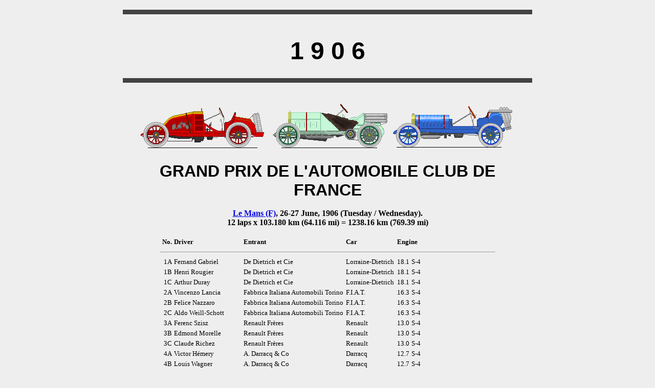

--- FILE ---
content_type: text/html
request_url: https://goldenera.fi/gp0601.htm
body_size: 18266
content:
<!DOCTYPE HTML PUBLIC "-//W3C//DTD HTML 4.01 Transitional//EN">
<HTML>
<HEAD>
<TITLE>1906 GRAND PRIX - </TITLE>

<STYLE TYPE="text/css">
      p.rubrik {font-family:"Times New Roman"; 
      font-size: 21px;
      margin:0;}

      table.res 
      {font-family:"Times New Roman"; font-size: 13px;}
      table.res td:nth-of-type(2) {text-align: right;}
      table.res td:nth-of-type(8) {text-align: right;}
      table.res td:nth-of-type(9) {text-align: right;}

      table.tid 
      {font-family:"Times New Roman"; font-size: 14px; text-align: center;}

      table.ent 
      {font-family:"Times New Roman"; font-size: 13px;}
      table.ent td:nth-of-type(1) {text-align: right;}
       
      table.grid
      {background-color: #DDDDDD; font-family: Times New Roman, serif}
      table.grid td:nth-of-type(3) {text-align: right;}

      table.vikt
      {font-family: Times New Roman, serif; font-size: 12px;}
      table.vikt td:nth-of-type(2) {text-align: right;}      
      table.vikt td:nth-of-type(5) {text-align: right;}

      table.mr
      {font-family: Times New Roman, serif; font-size: 14px;}
       table.mr td:nth-of-type(2) {text-align: right;}
       table.mr td:nth-of-type(3) {text-align: right;}

      table.hast
      {font-family: Times New Roman, serif; font-size: 14px;}

      .bil {position: relative; display: inline-block;  margin-right: -4px; align-items: flex-end; height: 100px;}

      .overlay {position: absolute; bottom: 10; background: rgba(255, 255, 220, 0.7); 
       width: 90%;  opacity:0;  color: black;  font-size: 16px;
       padding: 8px;  text-align: center;  border: 1px solid brown;  border-radius: 16px;}

      .bil:hover .overlay {opacity: 1;}
</STYLE>

</HEAD>
<BODY BGCOLOR="#EEEEEE">

<CENTER>

<TABLE WIDTH=800 BGCOLOR="#EEEEEE">
<TR><TD>

<CENTER>

<HR SIZE=9 NOSHADE COLOR="#424242"><BR><BR>

<FONT FACE=ARIAL SIZE=8 COLOR=BLACK><B>1 9 0 6</B></FONT><BR><BR>

<HR SIZE=9 NOSHADE COLOR="#424242"><BR>


<! ****************** FRENCH GP ***************************** >

<A NAME="2"></A>
<TABLE WIDTH=800 BGCOLOR="#EEEEEE">
<TR><TD><CENTER>

<DIV CLASS="bil"><IMG SRC="cars/06ren.gif" ALT="Szisz (Renault)">
<DIV CLASS="overlay">3A Francois Szisz<BR>Renault Fr�res<BR>Renault</DIV></DIV>
<DIV CLASS="bil"><IMG SRC="cars/06fiat.gif" ALT="Nazzaro (F.I.A.T.)">
<DIV CLASS="overlay">2B Felice Nazzaro<BR>Fabbrica Italiana Automobili Torino<BR>F.I.A.T.</DIV></DIV>
<DIV CLASS="bil"><IMG SRC="cars/06clem.gif" ALT="Cl�ment (Bayard-Cl�ment)">
<DIV CLASS="overlay">13A Albert Cl�ment<BR>SA de Ets Cl�ment-Bayard<BR>Bayard-Cl�ment</DIV></DIV>


<BR><BR>
<FONT FACE="ARIAL" SIZE=6><B>GRAND PRIX DE L'AUTOMOBILE CLUB DE FRANCE</B></FONT><BR><BR>
<FONT FACE="Times New Roman, serif"><B><A HREF="t1.htm#GP06">Le Mans (F)</A>, 26-27 June, 1906 (Tuesday / Wednesday).<BR>
12 laps x 103.180 km (64.116 mi) = 1238.16 km (769.39 mi)<BR></B></FONT>

<BR>

<TABLE CELLPADDING=1 CLASS="ent">
<COL ALIGN=RIGHT>
<TR><TD><B>No.</B></TD><TD><B>Driver</B></TD><TD><B>Entrant</B></TD><TD><B>Car</B></TD><TD COLSPAN=2><B>Engine</B></TD></TR>
<TR><TD COLSPAN=9><HR></TD></TR>
<TR><TD>1A</TD><TD>Fernand Gabriel</TD><TD>De Dietrich et Cie</TD><TD>Lorraine-Dietrich</TD><TD>18.1</TD><TD>S-4</TD></TR>
<TR><TD>1B</TD><TD>Henri Rougier</TD><TD>De Dietrich et Cie</TD><TD>Lorraine-Dietrich</TD><TD>18.1</TD><TD>S-4</TD></TR>
<TR><TD>1C</TD><TD>Arthur Duray</TD><TD>De Dietrich et Cie</TD><TD>Lorraine-Dietrich</TD><TD>18.1</TD><TD>S-4</TD></TR>
<TR><TD>2A</TD><TD>Vincenzo Lancia</TD><TD>Fabbrica Italiana Automobili Torino</TD><TD>F.I.A.T.</TD><TD>16.3</TD><TD>S-4</TD></TR>
<TR><TD>2B</TD><TD>Felice Nazzaro</TD><TD>Fabbrica Italiana Automobili Torino</TD><TD>F.I.A.T.</TD><TD>16.3</TD><TD>S-4</TD></TR>
<TR><TD>2C</TD><TD>Aldo Weill-Schott </TD><TD>Fabbrica Italiana Automobili Torino</TD><TD>F.I.A.T.</TD><TD>16.3</TD><TD>S-4</TD></TR>
<TR><TD>3A</TD><TD>Ferenc Szisz</TD><TD>Renault Fr�res</TD><TD>Renault</TD><TD>13.0</TD><TD>S-4</TD></TR>
<TR><TD>3B</TD><TD>Edmond Morelle</TD><TD>Renault Fr�res</TD><TD>Renault</TD><TD>13.0</TD><TD>S-4</TD></TR>
<TR><TD>3C</TD><TD>Claude Richez</TD><TD>Renault Fr�res</TD><TD>Renault</TD><TD>13.0</TD><TD>S-4</TD></TR>
<TR><TD>4A</TD><TD>Victor H�mery</TD><TD>A. Darracq & Co</TD><TD>Darracq</TD><TD>12.7</TD><TD>S-4</TD></TR>
<TR><TD>4B</TD><TD>Louis Wagner</TD><TD>A. Darracq & Co</TD><TD>Darracq</TD><TD>12.7</TD><TD>S-4</TD></TR>
<TR><TD>4C</TD><TD>Ren� Hanriot</TD><TD>A. Darracq & Co</TD><TD>Darracq</TD><TD>12.7</TD><TD>S-4</TD></TR>
<TR><TD>5A</TD><TD>Paul Baras</TD><TD>Soci�t� des Automobiles Brasier</TD><TD>Brasier</TD><TD>12.0</TD><TD>S-4</TD></TR>
<TR><TD>5B</TD><TD>Jules Barillier</TD><TD>Soci�t� des Automobiles Brasier</TD><TD>Brasier</TD><TD>12.0</TD><TD>S-4</TD></TR>
<TR><TD>5C</TD><TD>"Pierry"</TD><TD>Soci�t� des Automobiles Brasier</TD><TD>Brasier</TD><TD>12.0</TD><TD>S-4</TD></TR>
<TR><TD>6A</TD><TD>Camille Jenatzy</TD><TD>Daimler Motoren Gesellschaft</TD><TD>Mercedes</TD><TD>14.4</TD><TD>S-4</TD><TD>A. Burton drove on day 2.</TD></TR>
<TR><TD>6B</TD><TD>Gabriel Marieaux</TD><TD>Daimler Motoren Gesellschaft</TD><TD>Mercedes</TD><TD>14.4</TD><TD>S-4</TD></TR>
<TR><TD>6C</TD><TD>Vincenzo Florio</TD><TD>Daimler Motoren Gesellschaft</TD><TD>Mercedes</TD><TD>14.4</TD><TD>S-4</TD></TR>
<TR><TD>7A</TD><TD>Louis Rigolly</TD><TD>St� Gobron-Brill�</TD><TD>Gobron-Brill�</TD><TD>13.5</TD><TD>S-4</TD></TR>
<TR><TD>8A</TD><TD>Alessandro Cagno</TD><TD>Fabbrica Automobili Itala</TD><TD>Itala</TD><TD>16.7</TD><TD>S-4</TD></TR>
<TR><TD>8B</TD><TD>Maurice Fabry</TD><TD>Fabbrica Automobili Itala</TD><TD>Itala</TD><TD>16.7</TD><TD>S-4</TD></TR>
<TR><TD>8C</TD><TD>Pierre de Caters</TD><TD>Fabbrica Automobili Itala</TD><TD>Itala</TD><TD>16.7</TD><TD>S-4</TD></TR>
<TR><TD>9A</TD><TD>Paul Taveneaux</TD><TD>Gr�goire et Cie</TD><TD>Gr�goire</TD><TD>7.4</TD><TD>S-4</TD><TD>DNS - practice crash</TD></TR>
<TR><TD>9B</TD><TD>Xavier Civelli de Bosch</TD><TD>Gr�goire et Cie</TD><TD>Gr�goire</TD><TD>7.4</TD><TD>S-4</TD></TR>
<TR><TD>10A</TD><TD>George Heath</TD><TD>Soci�t� des Anciens Establissements</TD><TD>Panhard-Levassor</TD><TD>18.3</TD><TD>S-4</TD></TR>
<TR><TD>10B</TD><TD>Henri Tart</TD><TD>Soci�t� des Anciens Establissements</TD><TD>Panhard-Levassor</TD><TD>18.3</TD><TD>S-4</TD></TR>
<TR><TD>10C</TD><TD>Georges Teste</TD><TD>Soci�t� des Anciens Establissements</TD><TD>Panhard-Levassor</TD><TD>18.3</TD><TD>S-4</TD></TR>
<TR><TD>11A</TD><TD>Gaston Charles Barriaux</TD><TD>Automobiles Vulp�s</TD><TD>Vulp�s</TD><TD></TD><TD></TD><TD>DNS - car overweight</TD></TR>
<TR><TD>12A</TD><TD>Hubert le Blon</TD><TD>Hotchkiss et Cie</TD><TD>Hotchkiss</TD><TD>16.3</TD><TD>S-4</TD></TR>
<TR><TD>12B</TD><TD>Jean Salleron</TD><TD>Hotchkiss et Cie</TD><TD>Hotchkiss</TD><TD>16.3</TD><TD>S-4</TD></TR>
<TR><TD>12C</TD><TD>Elliott Fitch Shepard</TD><TD>Hotchkiss et Cie</TD><TD>Hotchkiss</TD><TD>16.3</TD><TD>S-4</TD></TR>
<TR><TD>13A</TD><TD>Albert Cl�ment</TD><TD>SA de Ets Cl�ment-Bayard</TD><TD>Bayard-Cl�ment</TD><TD>12.9</TD><TD>S-4</TD></TR>
<TR><TD>13B</TD><TD>Alfred Villemain</TD><TD>SA de Ets Cl�ment-Bayard</TD><TD>Bayard-Cl�ment</TD><TD>12.9</TD><TD>S-4</TD></TR>
<TR><TD>13C</TD><TD>"de la Touloubre"</TD><TD>SA de Ets Cl�ment-Bayard</TD><TD>Bayard-Cl�ment</TD><TD>12.9</TD><TD>S-4</TD></TR>
</TABLE>

<BR><BR>
<p class="rubrik"><B>Szisz wins the first Grand Prix with help of detachable wheel rims</B></p>
<FONT SIZE=3><I>by Hans Etzrodt</I><BR></FONT>

<TABLE WIDTH=720 CELLPADDING=10><TR VALIGN=top><TD COLSPAN=2>

<FONT FACE="Times New Roman, serif">

<B>
The Automobile Club de France sabotaged the Gordon-Bennett race to stage their own Grand Prix. Their first race with that title was in 1906 on the Circuit de la Sarthe. Of the 32 starters, Baras (5A Brasier) led the first 
two laps ahead of Duray (1C Lorraine-Dietrich) and Szisz (3A Renault). The latter took the lead on the 3rd lap and held it till lap six, the end on the first day. Cl�ment (13A Bayard-Cl�ment) came 2nd and Nazzaro 
(2B F.I.A.T.) was 3rd. As wheels were not allowed to be changed, multiple tires were torn up by rough road sections and had to be replaced by the driver and mechanic alone, taking 10 to 15 minutes per wheel. Michelin 
introduced detachable wheel rims that saved much time. Due to their weight of 9 kg merely Renault, Fiat and Bayard-Cl�ment were able to use them to their advantage. Only 17 contenders were able to complete the six 
laps on the first day during tropical heat. The cars were locked up and guarded in a parc ferm� where nobody could enter.
<BR>&nbsp; &nbsp; &nbsp;	
On the morning of the 2nd day, the cars started in the order they had finished on the first day. Szisz had a 26-minute advantage to Cl�ment with Nazzaro third. The order of the three leading cars remained the same 
until the 10th lap when Nazzaro advanced to 2nd place with Cl�ment 3rd. That is how they completed the 12th lap, Szisz after 12h14m07.0s with the F.I.A.T. of Nazzaro 32 minutes behind ahead of Cl�ment in 3rd place.
There were just 11 finishers. Bemusing is the meaning of the title 'Grand Prix' which was hollow and deceiving since no prize money was announced.
</B>
</FONT>
</TD></TR>

<TR VALIGN=top><TD><FONT FACE="Times New Roman, serif">
The Grand Prix in 1906 was the first recognized grand prix race. But preceding it, the annual Gordon Bennett Cup took place for six years. This truly international event had been the pinnacle in racing, but the rules 
limited each country to be represented by only three cars. France alone had seven manufacturers of whom any could have been a winner and wanted a race where each factory could enter three cars. Because the French auto 
industry became frustrated with these car-restricting Gordon Bennett Cup regulations, they voiced their concern during the 1904 Salon at Paris. They asked the Automobile Club de France if they could organize a race of 
their own, called the Grand Prix de l'Automobile Club de France, unless the rules were changed. This event should be run simultaneously with the 1905 Gordon Bennett Cup where all competing firms would have an equal chance.
The proposal triggered outrage, criticism, and protests from all competing Nations. Nothing else happened and the French postponed the Grand Prix until 1906.
<BR>&nbsp; &nbsp; &nbsp;
The French, British and Italian clubs did not challenge for the 1906 Gordon Bennett Cup race and this opened the way for the Grand Prix de l'Automobile Club de France. To ensure that the Grand Prix would be the most
important event in Europe, the ACF decided on a much longer race than the Gordon Bennett cup, the Circuit des Ardennes, the Vanderbilt Cup race, or the Brescia race. Also, the race would be spread over two days. Life
was so easy going in 1906 that the organizers, L'Automobile-Club de l'Ouest, could choose Tuesday, 26 and Wednesday, 27 June for their great event. Gerald Rose p 248 > Forty miles of palisading had been put up in
various places on the course, across side-turnings and in towns and villages. Almost the entire circuit was tarred to keep the dust down. The ACF spent around �14,000 for circuit improvements but only �2,300 on the
road surface, which had become worse by 26 June because of the high amount of traffic just before the race. Troops were everywhere. The entire circuit was guarded by several thousand soldiers. 
<BR>&nbsp; &nbsp; &nbsp;
The regulations were very much the same as in the prior years. Every factory had the right to enter three cars with an entrance fee of 5,000 Francs per car up to 30. April, thereafter a double payment was required
up to 15. May. Maximum weight limitation of 1000 kg - 2204 lb. was retained plus 7 kg - 15.43 lb. allowance for any car fitted with a magneto. Horn, fenders, lanterns, lantern holders, upholstery, and repair box
(if this did not serve as seat) were not included in the weight. The weight of the driver and his mechanic had to be at least 120 kg - 264 lb. The mechanic was allowed to be changed during the race and the driver
could be changed only after the first day. The exhaust pipes had to run horizontally backwards and at its end had to be bent upward to prevent dust whirling up.
Engine size was free. While the Gordon Bennett regulations had not restricted the number of mechanics working on the cars during the race, the Grand Prix rules required for the first time that the driver and riding
mechanic do all work alone including the time-consuming tire changes. This was a harsh rule since tire failures were occurring often. Long before the event, the experts had agreed that the Grand Prix would be a tire
race and that the winner would come from such car and driver, who would spend the least time with fitting new tires. The battle would be between Michelin, Dunlop, and Continental.
</FONT></TD></TR>

<TR VALIGN=top><TD><FONT FACE="Times New Roman, serif"> 
<B>Circuit:</B><BR>
The Circuit de la Sarthe was so known because of its situation in the French region's department de la Sarthe and the Sarthe River but was also called simply the Le Mans circuit. The ACF chose an enormously long
circuit for their first Grand Prix, just to establish a status, as the course on public roads had to be larger than the Gordon Bennett race circuit the year before. It was of triangular shape to the east of Le Mans,
103.18 km long and had to be covered 6 times, on two consecutive days, making a total distance of 1238.16 km. The route went anti-clockwise, starting at the large grandstand and pits, then heading a few kilometers west
near Champagne town at La Fourche hairpin it turned east, passing through the towns of Ardenay and Bouloire to reach after around 35 km St. Calais where it turned north. That town was detoured by a wooden plank
bypass-road. The next town north was Berfay, thereafter Vibraye to be reached via a narrow bypass side road and included a wooden plank section. Both plank roads were rough, narrow, and dangerous. The further
north-bound road was narrow through Lamnay town leading to La Fert� Bernard after about 32.5 km distance. From here a sharp left-hand turn led in south-west direction on a sufficiently wide road, passing the towns
of Sceaux and Connerr� along an undulating straight back to the grandstand at St. Mars la Bri�re, a stretch of about 35.5 km up to the La Fourche hairpin.
</FONT></TD></TR>

<TR VALIGN=top><TD><FONT FACE="Times New Roman, serif"> 
<B>Entries:</B><BR>
The entries consisted of ten teams with 23 cars from France, two teams with six starters from Italy and one team with three bolides from Germany. A complete list is at the beginning of this report. Napier, Wolseley and
Locomobile did not enter, an open sign of hostility towards the French event by the British and the Americans. The new regulations did not require that cars were painted in their national colors. But the Renaults appeared
painted in flame-red, the Lorraine-Dietrich were blue. The ACF had also altered the numbering system for the cars to sever another link with the Gordon Bennett Cup races. Instead of the conventional consecutive numbering,
each participating team received a number for their cars by drawing lots and a letter specified the individual cars of each team. Two cars did not clear the scales since the teams were unable to bring them down to the
1007 kg maximum weight limit. Technically the cars were modified versions of the bolides that ran the year before at the Gordon-Bennett event. All cars had 4-cylinder engines of 12-liter or more, the smaller Gr�goire
was an exception. 
<BR>&nbsp; &nbsp; &nbsp;
To clarify some drivers' names like "Pierry" which was the pseudonym for Pierre Huguet who drove Panhard and Renault in 1899 but had not raced since. Another was "de la Touloubre" a nom-de-course for 
Henri-Fran�ois Genty while the Renault driver Edmond Morelle used Edmond as pseudonym.
</FONT></TD></TR>

<TR VALIGN=top><TD><FONT FACE="Times New Roman, serif"> 
<B>Practice:</B><BR>
There were no specific practice times. Weeks before anybody could test their car around the circuit. While the Renaults were still practicing with the unproven new all-metal wire spoke wheels, they reverted to wooden
artillery wheels for the race, a safety precaution, since it was not expected that the new wire wheels were to stand up to fast cornering. Then very shortly before the race Renault changed the highly stressed rear wheels
with detachable wheel rims developed by Michelin who had made them available just before the race. The detachable wheel rim was to be the decisive factor in the outcome of the race and was therefore the most significant
change on the car. Replacing a wheel was not allowed by the regulations. Because of the new detachable wheel rim's greater weight of 9kg, only three manufacturers were able to use them. Fiat installed the new type on
all four wheels, Renault, and Cl�ment-Bayard only on the rear wheels, but strangely the new rim was not used by Albert Cl�ment. Most cars had been completed for the race and were already close to the maximum weight of
1007 kg. Therefore, it was impossible for them to remove weight and make use of the new rims. 
<BR>&nbsp; &nbsp; &nbsp;
The tire situation until 1906 had been such that when a car came into the pits for a tire change, it was jacked up front and rear, a horde of mechanics equipped with knives would pounce over the worn tires to pull them
down, tear away melted rubber from the rims, lever on new tires and tubes, pump them up and restart by hand cranking. With the new rules for 1906, the driver and riding mechanic were the only ones allowed to do all
repairs and carry out the burdensome tire changes, which would take about 15 minutes per wheel. In comparison, the new Michelin spare rims came already fitted with fully inflated tires and were simply placed on the
wheels. After putting the car on jacks, the driver and mechanic had to remove only the 8 retaining nuts holding wedges, pulling the rim with bad tire off the wooden-spoked artillery wheel. A new rim with inflated
tire already attached was then slid onto the wheel and the eight-wheel nuts fastened. It took about four minutes for mechanic, and driver working to change two rear wheels. The use of the detachable wheel rims not
only saved great amounts of time but also eased the amount of strenuous work for the crews. This was an enormous advantage during the tropical heat, which was to plague the first Grand Prix.
</FONT></TD></TR>

<TR VALIGN=top><TD><FONT FACE="Times New Roman, serif">
<B>Scrutineering:</B><BR>
Scrutineering and weighing took place on Sunday the 24. June and Monday 25. June.
<BR>

</FONT>

<BR><BR>

<TABLE CLASS="vikt">
<TR><TD WIDTH=50></TD><TD COLSPAN=2><B>Car</B></TD><TD WIDTH=85><B>Driver</B></TD><TD WIDTH=55><B> &nbsp; &nbsp; Weight</B></TD></TR>
<TR><TD></TD><TD>1A</TD><TD>Lorraine-Dietrich</TD><TD>Gabriel</TD><TD>995 kg</TD></TR>
<TR><TD></TD><TD>1B</TD><TD>Lorraine-Dietrich</TD><TD>Rougier</TD><TD>999 kg</TD></TR>
<TR><TD></TD><TD>1C</TD><TD>Lorraine-Dietrich</TD><TD>Duray</TD><TD>1007 kg</TD></TR>
<TR><TD></TD><TD>2A</TD><TD>F.I.A.T.</TD><TD>Lancia</TD><TD>1006 kg</TD></TR>
<TR><TD></TD><TD>2B</TD><TD>F.I.A.T.</TD><TD>Nazzaro </TD><TD>1006 kg</TD></TR>
<TR><TD></TD><TD>2C</TD><TD>F.I.A.T.</TD><TD>Weill-Schott</TD><TD>1007 kg</TD></TR>
<TR><TD></TD><TD>3A</TD><TD>Renault</TD><TD>Szisz</TD><TD>990 kg</TD></TR>
<TR><TD></TD><TD>3B</TD><TD>Renault</TD><TD>Edmond</TD><TD>989 kg</TD></TR>
<TR><TD></TD><TD>3C</TD><TD>Renault</TD><TD>Richez</TD><TD>1001kg</TD></TR>
<TR><TD></TD><TD>4A</TD><TD>Daracq</TD><TD>H�mery</TD><TD>994 kg</TD></TR>
<TR><TD></TD><TD>4B</TD><TD>Daracq</TD><TD>Wagner</TD><TD>1004 kg</TD></TR>
<TR><TD></TD><TD>4C</TD><TD>Daracq</TD><TD>Hanriot</TD><TD>1007 kg</TD></TR>
<TR><TD></TD><TD>5A</TD><TD>Brasier</TD><TD>Baras</TD><TD>1007 kg</TD></TR>
<TR><TD></TD><TD>5B</TD><TD>Brasier</TD><TD>Barillier</TD><TD>1007 kg</TD></TR>
<TR><TD></TD><TD>5C</TD><TD>Brasier</TD><TD>"Pierry"</TD><TD>1007 kg</TD></TR>
<TR><TD></TD><TD>6A</TD><TD>Mercedes</TD><TD>Jenatzy</TD><TD>1007 kg</TD></TR>
<TR><TD></TD><TD>6B</TD><TD>Mercedes</TD><TD>Marieaux</TD><TD>1007 kg</TD></TR>
<TR><TD></TD><TD>6C</TD><TD>Mercedes</TD><TD>Florio</TD><TD>1004 kg</TD></TR>
<TR><TD></TD><TD>7A</TD><TD>Gobron-Brilli�</TD><TD>Rigolly</TD><TD>1003 kg</TD></TR>
<TR><TD></TD><TD>8A</TD><TD>Itala</TD><TD>Cagno</TD><TD>1006 kg</TD></TR>
<TR><TD></TD><TD>8A</TD><TD>Itala</TD><TD>Fabry</TD><TD>1007 kg</TD></TR>
<TR><TD></TD><TD>8A</TD><TD>Itala</TD><TD>de Caters</TD><TD>1007 kg</TD></TR>
<TR><TD></TD><TD>9A</TD><TD>Gr�goire</TD><TD>Taveneaux</TD><TD>-----</TD><TD>practice crash</TD></TR> 
<TR><TD></TD><TD>9B</TD><TD>Gr�goire</TD><TD>Civelli de Bosch</TD><TD>886 kg</TD></TR>
<TR><TD></TD><TD>10A </TD><TD>Panhard-Levassor</TD><TD>Heath</TD><TD>1004 kg</TD></TR>
<TR><TD></TD><TD>10B</TD><TD>Panhard-Levassor</TD><TD>Tart</TD><TD>1007 kg</TD></TR>
<TR><TD></TD><TD>10C</TD><TD>Panhard-Levassor</TD><TD>Teste</TD><TD>1004 kg</TD></TR>
<TR><TD></TD><TD>11A</TD><TD>Vulp�s</TD><TD>Barriaux</TD><TD>-----</TD><TD>overweight</TD></TR>
<TR><TD></TD><TD>12A</TD><TD>Hotchkisss</TD><TD>le Blon</TD><TD>1007 kg</TD></TR>
<TR><TD></TD><TD>12B</TD><TD>Hotchkisss</TD><TD>Salleron</TD><TD>1007 kg</TD></TR>
<TR><TD></TD><TD>12C</TD><TD>Hotchkisss</TD><TD>Shepard</TD><TD>1003 kg</TD></TR>
<TR><TD></TD><TD>13A</TD><TD>Bayard-Cl�ment</TD><TD>Cl�ment</TD><TD>1004 kg</TD></TR>
<TR><TD></TD><TD>13B</TD><TD>Bayard-Cl�ment</TD><TD>Villemain</TD><TD>1005 kg</TD></TR>
<TR><TD></TD><TD>13C</TD><TD>Bayard-Cl�ment</TD><TD>"de la Touloubre"</TD><TD>1001 kg</TD></TR>
<TR><TD></TD><TD>&nbsp;</TD></TR>
</TABLE>

</TD></TR>

<TR VALIGN=top><TD><FONT FACE="Times New Roman, serif">
<B>Race:</B><BR>
The starting order had been decided by ballot. The cars were sent away at 1�-minute intervals. Two starters of the original entries did not make the start, Taveneaux (9A Gr�goire) crashed during practice and Barriaux 
(11A Vulp�s) was overweight. The start began at 6:00 a. m. and the last driver left at 6h49m30s.
<BR><BR>

</FONT></TD></TR>

<TR><TD COLSPAN=2>
<CENTER>
<TABLE CLASS="grid">
<TR><TD width=30></TD><TD width=65></TD><TD width=35></TD><TD width=165></TD><TD width=125></TD><TD></TD></TR>
<TR><TD></TD><TD>&nbsp;</TD></TR>
<TR><TD></TD><TD>6:00m00s</TD><TD><B>1A</TD><TD>Gabriel</B></TD><TD>Lorraine-Dietrich</TD></TR>
<TR><TD></TD><TD>6:01m30s</TD><TD><B>2A</TD><TD>Lancia</B></TD><TD>F.I.A.T.</TD></TR>
<TR><TD></TD><TD>6:03m00s</TD><TD><B>3A</TD><TD>Szisz</B></TD><TD>Renault</TD></TR>
<TR><TD></TD><TD>6:04m30s</TD><TD><B>4A</TD><TD>H�mery</B></TD><TD>Darracq</TD></TR>
<TR><TD></TD><TD>6:06m00s</TD><TD><B>5A</TD><TD>Baras</B></TD><TD>Brasier</TD></TR>
<TR><TD></TD><TD>6:07m30s</TD><TD><B>6A</TD><TD>Jenatzy</B></TD><TD>Mercedes</TD></TR>
<TR><TD></TD><TD>6:09m00s</TD><TD><B>7A</TD><TD>Rigolly</B></TD><TD>Gobron-Brilli�</TD></TR>
<TR><TD></TD><TD>6:10m30s</TD><TD><B>8A</TD><TD>Cagno</B></TD><TD>Itala</TD></TR>
<TR><TD></TD><TD></TD><TD>9A</TD><TD>Taveneaux</TD><TD>Gr�goire</TD><TD>DNS - practice crash &nbsp; &nbsp;</TD></TR>
<TR><TD></TD><TD>6:13m30s</TD><TD><B>10A</TD><TD>Heath</B></TD><TD>Panhard-Levassor</TD></TR>
<TR><TD></TD><TD></TD><TD>11A</TD><TD>Barriaux</TD><TD>Vulp�s</TD><TD>DNS - overweight</TD></TR>
<TR><TD></TD><TD>6:16m30s</TD><TD><B>12A</TD><TD>le Blon</B></TD><TD>Hotchkiss</TD></TR>
<TR><TD></TD><TD>6:18m00s</TD><TD><B>13A</TD><TD>Cl�ment</B></TD><TD>Bayard-Cl�ment</TD></TR>
<TR><TD></TD><TD>6:19m30s</TD><TD><B>1B</TD><TD>Rougier</B></TD><TD>Lorraine-Dietrich</TD></TR>
<TR><TD></TD><TD>6:21m00s</TD><TD><B>2B</TD><TD>Nazzaro</B></TD><TD>F.I.A.T.</TD></TR>
<TR><TD></TD><TD>6:22m30s</TD><TD><B>3B</TD><TD>Edmond Morelle</B></TD><TD>Renault</TD></TR>
<TR><TD></TD><TD>6:24m00s</TD><TD><B>4B</TD><TD>Wagner</B></TD><TD>Darracq</TD></TR>
<TR><TD></TD><TD>6:25m30s</TD><TD><B>5B</TD><TD>Barillier</B></TD><TD>Brasier</TD></TR>
`<TR><TD></TD><TD>6:27m00s</TD><TD><B>6B</TD><TD>Marieaux</B></TD><TD>Mercedes</TD></TR>
<TR><TD></TD><TD>6:28m30s</TD><TD><B>8B</TD><TD>Fabry</B></TD><TD>Itala</TD></TR>
<TR><TD></TD><TD>6:30m00s</TD><TD><B>9B</TD><TD>Civelli de Bosch</B></TD><TD>Gr�goire</TD></TR>
<TR><TD></TD><TD>6:31m30s</TD><TD><B>10B</TD><TD>Tart</B></TD><TD>Panhard-Levassor</TD></TR>
<TR><TD></TD><TD>6:33m00s</TD><TD><B>12B</TD><TD>Salleron</B></TD><TD>Hotchkiss</TD></TR>
<TR><TD></TD><TD>6:34m30s</TD><TD><B>13B</TD><TD>Villemain</B></TD><TD>Bayard-Cl�ment</TD></TR>
<TR><TD></TD><TD>6:36m00s</TD><TD><B>1C</TD><TD>Duray</B></TD><TD>Lorraine-Dietrich</TD></TR>
<TR><TD></TD><TD>6:37m30s</TD><TD><B>2C</TD><TD>Weill-Schott</B></TD><TD>F.I.A.T.</TD></TR>
<TR><TD></TD><TD>6:39m00s</TD><TD><B>3C</TD><TD>Richez</B></TD><TD>Renault</TD></TR>
<TR><TD></TD><TD>6:40m30s</TD><TD><B>4C</TD><TD>Hanriot</B></TD><TD>Darracq</TD></TR>
<TR><TD></TD><TD>6:42m00s</TD><TD><B>5C</TD><TD>"Pierry"</B></TD><TD>Brasier</TD></TR>
<TR><TD></TD><TD>6:43m30s</TD><TD><B>6C</TD><TD>Florio</B></TD><TD>Mercedes</TD></TR>
<TR><TD></TD><TD>6:45m00s</TD><TD><B>8C</TD><TD>de Caters</B></TD><TD>Itala</TD></TR>
<TR><TD></TD><TD>6:46m30s</TD><TD><B>10C</TD><TD>Teste</B></TD><TD>Panhard-Levassor</TD></TR>
<TR><TD></TD><TD>6:48m00s</TD><TD><B>12C</TD><TD>Shepard</B></TD><TD>Hotchkiss</TD></TR>
<TR><TD></TD><TD>6:49m30s</TD><TD><B>13C</TD><TD>"de la Touloubre"</B></TD><TD>Bayard-Cl�ment</TD></TR>
<TR><TD></TD><TD>&nbsp;</TD></TR>
</TABLE>

</CENTER>
</TD></TR>

<TR VALIGN=top><TD>

<FONT FACE="Times New Roman, serif">
<B>Lap 1</B> - The retired driver, Chevalier Ren� de Knyff now with the ACF, started the Grand Prix at 6:00 a.m. when he sent away Gabriel (1A Lorraine-Dietrich) followed at 90 second intervals by Lancia on (2A Fiat),
then Szisz (3A Renault). At 6:49:30 a.m. the last of the 32 cars, "de la Touloubre" (13C Bayard-Cl�ment) left the start. 
<BR>&nbsp; &nbsp; &nbsp;
The first to reach the grandstand was Lancia (2A F.I.A.T.) who hurtled through five minutes after Touloubre had left. Baras (5A Brasier) followed closely in second place. But by time the leader was Baras who had passed
H�mery and Szisz and led with a lap in 52m25.4s. Duray was second after 52m32.2s, Szisz came third after 53m03.0s, Weill-Schott in 53m40.0s was fourth and Lancia who had passed first was fifth.
<BR>&nbsp; &nbsp; &nbsp;
During the first lap Gabriel (1A Lorraine-Dietrich) broke a radius-rod and ran over it near St. Calais. He only escaped disaster by skillfully correcting the swerves of the damaged car. Fabry (8B Itala) took a corner
too fast at Vibraye and his wheels collapsed causing him to topple over. Fabry was buried under his Itala until spectators had put the car right side up again. He and his mechanic escaped uninjured. Le Blon
(12A Hotchkiss) ran off the wooden road at St. Calais and crashed. Both he and his mechanic were not injured but started to repair the buckled right rear wire wheel. They rebuilt it, using spokes taken from his
teammates' cars and his own wheels, the job being done by the roadside and taking three hours to complete. Civelli de Bosch (9B Gr�goire) could not drive faster than 30 km/h with his unfinished car and retired.
Hanriot (4C Darracq) also dropped out with engine trouble. Salleron (12B Hotchkiss) dropped behind, his car which went over sideways in a corner, when one of his wire wheels collapsed.
<BR>&nbsp; &nbsp; &nbsp;
After 103.18 km, Baras (5A Brasier) was leading in 52m25.4s at 118.092 km/h average speed which proved to be the fastest lap of the race. The leaders were in the following order after the first lap:</FONT>

<TABLE CELLPADDING=0 CLASS="mr">
<TR><TD WIDTH=30></TD><TD>1.</TD><TD WIDTH=25>5A&nbsp;</TD><TD WIDTH=183> Baras (Brasier)</TD><TD>52m25.4s</TD></TR>
<TR><TD></TD><TD>2.</TD><TD>1C&nbsp;</TD><TD>Duray (Lorraine-Dietrich)</TD><TD>52m32.2s</TD></TR>
<TR><TD></TD><TD>3.</TD><TD>3A&nbsp;</TD><TD>Szisz (Renault)</TD><TD>53m03.0s</TD></TR>
<TR><TD></TD><TD>4.</TD><TD>2C&nbsp;</TD><TD>Weill-Schott (F.I.A.T.)</TD><TD>53m40.0s</TD></TR>
<TR><TD></TD><TD>5.</TD><TD>2A&nbsp;</TD><TD>Lancia (F.I.A.T.)</TD><TD>53m42.4s</TD></TR>
<TR><TD></TD><TD>6.</TD><TD>5C&nbsp;</TD><TD>Pierry (Brasier)</TD><TD>53m58.4s</TD></TR>
<TR><TD></TD><TD>7.</TD><TD>10A&nbsp;</TD><TD>Heath (Panhard-Levassor)</TD><TD>55m39.6s</TD></TR>
<TR><TD></TD><TD>8.</TD><TD>4A&nbsp;</TD><TD>H�mery (Darracq)</TD><TD>55m55.6s</TD></TR>
<TR><TD></TD><TD>9.</TD><TD>4B&nbsp;</TD><TD>Wagner (Darracq)</TD><TD>56m13.0s </TD></TR>
<TR><TD></TD><TD>10.</TD><TD>10C&nbsp;</TD><TD>Teste (Panhard-Levassor)</TD><TD>56m15.4s</TD></TR>
</TABLE>
<BR>
<FONT FACE="Times New Roman, serif">
<B>Lap 2</B> - <I>The Autocar</I> p 847 > Soon the sun dispelled the mists and began to blaze out of a cloudless sky. The race was run off upon one of the hottest days we can remember. The crowd melted away from the
barriers and sought refuge in what shade could be found.
<BR>&nbsp; &nbsp; &nbsp;
<I>Gerald Rose</I> p 252 > It was a tropically hot day and the great heat combined with the tremendous speeds attained over the long straight stretches of the circuit destroyed the tires in one or two laps, and the
drivers became exhausted by the incessant labor of replacing them.
<BR>&nbsp; &nbsp; &nbsp;
During the 2nd lap Baron de Caters (8C Itala) landed with his Itala in a ditch at St. Calais and injured his arm. After using up all his spare tires he tried to reach the pits on the rim with the result that he had
damaged the wheel rim to such an extent that replacement tires could not be fitted. As it was not allowed to change the whole wheel, he retired. Some drivers were supposedly forced to retire because they had been
racing on after tire failures, which could happen at high-speed tire blowouts. 
<BR>&nbsp; &nbsp; &nbsp;
After 206.36 km, Baras (5A Brasier) who was still leading on the second lap at 117.920 km/h average speed made another fast lap in 52m34.6s, with leaders in the following order after the 2nd lap:
</FONT>

<TABLE CELLPADDING=0 CLASS="mr">
<TR><TD WIDTH=30></TD><TD>1.</TD><TD WIDTH=25>5A&nbsp;</TD><TD WIDTH=170>Baras (Brasier)</TD><TD>1h45m00.0s</TD></TR>
<TR><TD></TD><TD>2.</TD><TD>5C&nbsp;</TD><TD>Pierry (Brasier)</TD><TD>1h46m29.4s</TD></TR>
<TR><TD></TD><TD>3.</TD><TD>2C&nbsp;</TD><TD>Weill-Schott (F.I.A.T.)</TD><TD>1h46m48.4s</TD></TR>
<TR><TD></TD><TD>4.</TD><TD>3A&nbsp;</TD><TD>Szisz (Renault)</TD><TD>1h50m17.0s</TD></TR>
<TR><TD></TD><TD>5.</TD><TD>4A&nbsp;</TD><TD>H�mery (Darracq)</TD><TD>1h51m34.0s</TD></TR>
<TR><TD></TD><TD>6.</TD><TD>10C&nbsp;</TD><TD>Teste (Panhard-Levassor)</TD><TD>1h52m04.0s</TD></TR>
<TR><TD></TD><TD>7.</TD><TD>5B&nbsp;</TD><TD>Barillier (Brasier)</TD><TD>1h52m59.0s</TD></TR>
<TR><TD></TD><TD>8.</TD><TD>4B&nbsp;</TD><TD>Wagner (Darracq)</TD><TD>1h53m22.4s</TD></TR>
<TR><TD></TD><TD>9.</TD><TD>13A&nbsp;</TD><TD>Cl�ment (Bayard-Cl�ment)</TD><TD>1h53m31.2s</TD></TR>
<TR><TD></TD><TD>10.</TD><TD>12C&nbsp;</TD><TD>Shepard (Hotchkiss)</TD><TD>1h58m45.0s</TD></TR>
</TABLE>
<BR>
<FONT FACE="Times New Roman, serif">
<B>Lap 3</B> - The significance of the new detachable wheels became apparent when the Renault of Szisz took the lead on the 3rd lap. The two fast Brassiers of Barillier and Baras followed him, while Weill-Schott, Lancia
and "Pierry" had fallen already back with tire trouble, completing time-consuming, conventional tire changes. When Cagno (8A Itala) stopped with a stone-damaged radiator, all Italas were out after only two laps racing.
Wagner (4B Darracq) retired since he had broken valves. Salleron (12B Hotchkiss) went over sideways in a corner on the first lap, when a wire wheel collapsed but he completed two laps. After 309.54 km, Szisz (3A Renault)
was leading at 110.648 km/h average speed with the times of the 24-car field after the 3rd lap:</FONT>

<TABLE CELLPADDING=0 CLASS="mr">
<TR><TD WIDTH=30></TD><TD>1.</TD><TD WIDTH=25>3A&nbsp;</TD><TD WIDTH=170>Szisz (Renault)</TD><TD>2h47m51.0s</TD></TR>
<TR><TD></TD><TD>2.</TD><TD>5B&nbsp;</TD><TD>Barillier (Brasier)</TD><TD>2h48m22.4s</TD></TR>
<TR><TD></TD><TD>3.</TD><TD>5A&nbsp;</TD><TD>Baras (Brasier)</TD><TD>2h54m56.6s</TD></TR>
<TR><TD></TD><TD>4.</TD><TD>10C&nbsp;</TD><TD>Teste (Panhard-Levassor)</TD><TD>2h57m35.0s</TD></TR>
<TR><TD></TD><TD>5.</TD><TD>12C&nbsp;</TD><TD>Shepard (Hotchkiss)</TD><TD>2h59m47.6s</TD></TR>
<TR><TD></TD><TD>6.</TD><TD>13A&nbsp;</TD><TD>Cl�ment (Bayard-Cl�ment)</TD><TD>3h01m40.4s</TD></TR>
<TR><TD></TD><TD>7.</TD><TD>2B&nbsp;</TD><TD>Nazzaro (F.I.A.T.)</TD><TD>3h03m00.0s</TD></TR>
<TR><TD></TD><TD>8.</TD><TD>10B&nbsp;</TD><TD>Tart (Panhard-Levassor)</TD><TD>3h06m10.4s</TD></TR>
<TR><TD></TD><TD>9.</TD><TD>6A&nbsp;</TD><TD>Jenatzy (Mercedes)</TD><TD>3h08m45.8s</TD></TR>
<TR><TD></TD><TD>10.</TD><TD>10A&nbsp;</TD><TD>Heath (Panhard-Levassor)</TD><TD>3h11m16.4s</TD></TR>
<TR><TD></TD><TD>11.</TD><TD>7A&nbsp;</TD><TD>Rigolly (Gobron-Brilli�)</TD><TD>3h11m29.6s</TD></TR>
<TR><TD></TD><TD>12.</TD><TD>6C&nbsp;</TD><TD>Florio (Mercedes)</TD><TD>3h12m34.0s</TD></TR>
<TR><TD></TD><TD>13.</TD><TD>3B&nbsp;</TD><TD>Edmond Morelle (Renault)</TD><TD>3h16m43.0s</TD></TR>
<TR><TD></TD><TD>14.</TD><TD>2C&nbsp;</TD><TD>Weill-Schott (F.I.A.T.)</TD><TD>3h18m44.0s</TD></TR>
<TR><TD></TD><TD>15.</TD><TD>3C&nbsp;</TD><TD>Richez (Renault)</TD><TD>3h19m32.4s</TD></TR>
<TR><TD></TD><TD>16.</TD><TD>1C&nbsp;</TD><TD>Duray (Lorraine-Dietrich)</TD><TD>3h22m14.0s</TD></TR>
<TR><TD></TD><TD>17.</TD><TD>2A&nbsp;</TD><TD>Lancia (F.I.A.T.)</TD><TD>3h24m00.0s</TD></TR>
<TR><TD></TD><TD>18.</TD><TD>4A&nbsp;</TD><TD>H�mery (Darracq)</TD><TD>3h38m09.0s</TD></TR>
<TR><TD></TD><TD>19.</TD><TD>5C&nbsp;</TD><TD>"Pierry" (Brasier)</TD><TD>4h01m04.6s</TD><TD>&nbsp; 1 lap behind</TD></TR>
<TR><TD></TD><TD>20.</TD><TD>1B&nbsp;</TD><TD>Rougier (Lorraine-Dietrich)</TD><TD>4h01m47.0s</TD><TD>&nbsp; &nbsp; &nbsp; &nbsp; ---"---</TD></TR>
<TR><TD></TD><TD>21.</TD><TD>6B&nbsp;</TD><TD>Marieaux (Mercedes)</TD><TD>4h08m34.8s</TD><TD>&nbsp; &nbsp; &nbsp; &nbsp; ---"---</TD></TR>
<TR><TD></TD><TD>22.</TD><TD>13C&nbsp;</TD><TD>"de la Touloubre" (Bayard-C.)</TD><TD>4h36m05.0s</TD><TD>&nbsp; &nbsp; &nbsp; &nbsp; ---"---</TD></TR>
<TR><TD></TD><TD>23.</TD><TD>13B&nbsp;</TD><TD>Villemain (Bayard-Cl�ment)</TD><TD>5h05m20.0s</TD><TD>&nbsp; 2 laps behind</TD></TR>
<TR><TD></TD><TD>24.</TD><TD>12A&nbsp;</TD><TD>le Blon	(Hotchkiss)</TD><TD>6h35m28.4s</TD><TD>&nbsp; 3 laps behind</TD></TR>
</TABLE>
<BR>
<FONT FACE="Times New Roman, serif">
<B>Lap 4</B> - After three laps, the hot sun was beating down from a cloudless sky and the thin asphalt layer had now softened and started to fall apart. The temperature eventually climbed to 50 degrees Celsius in the
sun. Whole sections were ripped off the road on acceleration and braking. With the continuous decay of the roads, flying sharp stones and lumps of asphalt, smashed goggles and tires now needed non-stop changes. The
drivers had a hard time keeping the cars on the pebble-strewn road and passing maneuvers were a tough act. The stop at the depot was not only to change tires but also to replace tar crusted goggles of mechanics and drivers
and to have their bloodshot eyes treated. Cl�ment (13A Bayard-Cl�ment) stopped at the depot after the third lap. The Autocar p 849 > Edmond (3B Renault) also stopped at the depot on completion of his third circuit, grit
having found its way into the water circulation. He seemed in a great state of nervous tension. A change of drivers was made, and the new driver promptly stopped the engine. Edmond's goggles had broken, and he was nearly
blinded by the tar thrown up from the road; he was attended to by the ambulance, and the second driver was recalled by officials. He resumed the race amidst cheers. During the 4th lap de la Touloubre (13C Bayard-Cl�ment)
went out with a broken gearbox. 
<BR>&nbsp; &nbsp; &nbsp;	
After 412.72 km, Szisz was leading at 110.516 km/h average speed, with an 1h10m40s advantage over Teste (10C Panhard-Levassor) in second place, followed by Shepard (12C Hotchkiss), Baras (5A Brasier) and Nazzaro
(2B F.I.A.T.) who was now fifth. Positions changed often due to tire repairs and Szisz now looked like the serious winner with the field in the following times after the 4th lap:
</FONT>

<TABLE CELLPADDING=0 CLASS="mr">
<TR><TD WIDTH=30></TD><TD>1.</TD><TD WIDTH=25>3A&nbsp;</TD><TD WIDTH=170>Szisz (Renault)</TD><TD>3h44m04.0s</TD></TR>
<TR><TD></TD><TD>2.</TD><TD>10C&nbsp;</TD><TD>Teste (Panhard-Levassor)</TD><TD>3h54m44.0s</TD></TR>
<TR><TD></TD><TD>3.</TD><TD>12C&nbsp;</TD><TD>Shepard (Hotchkiss)</TD><TD>3h56m48.4s</TD></TR>
<TR><TD></TD><TD>4.</TD><TD>5A&nbsp;</TD><TD>Baras (Brasier)</TD><TD>3h58m53.4s</TD></TR>
<TR><TD></TD><TD>5.</TD><TD>2B&nbsp;</TD><TD>Nazzaro (F.I.A.T.)</TD><TD>3h58m58.8s</TD></TR>
<TR><TD></TD><TD>6.</TD><TD>13A&nbsp;</TD><TD>Cl�ment (Bayard-Cl�ment)</TD><TD>4h02m01.0s</TD></TR>
<TR><TD></TD><TD>7.</TD><TD>10B&nbsp;</TD><TD>Tart (Panhard-Levassor)</TD><TD>4h02m38.0s</TD></TR>
<TR><TD></TD><TD>8.</TD><TD>10A&nbsp;</TD><TD>Heath (Panhard-Levassor)</TD><TD>4h08m39.2s</TD></TR>
<TR><TD></TD><TD>9.</TD><TD>2C&nbsp;</TD><TD>Weill-Schott (F.I.A.T.)</TD><TD>4h15m36.0s</TD></TR>
<TR><TD></TD><TD>10.</TD><TD>3C&nbsp;</TD><TD>Richez (Renault)</TD><TD>4h21m21.0s</TD></TR>
</TABLE>
<BR>
<FONT FACE="Times New Roman, serif">
<B>Lap 5</B> - le Blon (12A Hotchkiss) went off the wooden plank bypass-road at St. Calais on the first lap and seriously bent a rear wheel, which he rebuilt again but this took over three hours, using spokes borrowed from 

his teammate Salleron who had crashed nearby. Le Blon eventually retired when the leaders were on their 7th lap. Tart (10B Panhard-Levassor) broke a dumb iron and had to give up with a broken frame on his Panhard.
Edmond (3B Renault) could hardly see after flying stones had smashed his goggles and a glass splinter entered his eye. At the end of three laps, he pulled into the pits with inflamed eyes and unbearable pain from flying
tar and received medical treatment at the first aid post. Since a relief driver was not allowed to take over until the 2nd day, the half blind man had Vaseline put on his face, which melted in the heat and ran down in his
almost blinded eye. As Edmond was unable to see the road and when he could no longer bear the pain in his eyes, he withdrew a few miles short of the finish on lap five when he had to be lifted out of his seat. Szisz and
Richez in the other Peugeots suffered very much on their eyes for the same reason. The reason was that the Renaults had a large flywheel at the engine, which due to the lowness of the car, turned quite close to the ground
and sucked up the dust with the tar particles and then threw this into the face of the driver, who sat very low behind the open engine. Lancia and Jenatzy likewise suffered at the eyes. When H�mery (4A Darracq) in 15th
place and already one lap behind, completed his fifth lap, the commissioners stopped him as they believed he had completed his first day tour. But H�mery, who had counted his own laps, carried on, and the error was noticed,
a nice example by the superiority of the organization. After 515.90 km, Szisz (3A Renault) was leading at 109.993 km/h average speed with the following times after the 5th lap:
</FONT>

<TABLE CELLPADDING=0 CLASS="mr">
<TR><TD WIDTH=30></TD><TD>1.</TD><TD WIDTH=25>3A&nbsp;</TD><TD WIDTH=170>Szisz (Renault)</TD><TD>4h41m25.0s</TD></TR>
<TR><TD></TD><TD>2.</TD><TD>13A&nbsp;</TD><TD>Cl�ment (Bayard-Cl�ment)</TD><TD>5h08m02.0s</TD></TR>
<TR><TD></TD><TD>3.</TD><TD>2C&nbsp;</TD><TD>Weill-Schott (F.I.A.T.)</TD><TD>5h10m26.6s</TD></TR>
<TR><TD></TD><TD>4.</TD><TD>12C&nbsp;</TD><TD>Shepard (Hotchkiss)</TD><TD>5h16m43.4s</TD></TR>
<TR><TD></TD><TD>5.</TD><TD>2B&nbsp;</TD><TD>Nazzaro (F.I.A.T.)</TD><TD>5h17m20.0s</TD></TR>
<TR><TD></TD><TD>6.</TD><TD>10A&nbsp;</TD><TD>Heath (Panhard-Levassor)</TD><TD>5h22m37.2s</TD></TR>
<TR><TD></TD><TD>7.</TD><TD>3C&nbsp;</TD><TD>Richez (Renault)</TD><TD>5h27m56.4s</TD></TR>
<TR><TD></TD><TD>8.</TD><TD>5B&nbsp;</TD><TD>Barillier (Brasier)</TD><TD>5h33m09.4s</TD></TR>
<TR><TD></TD><TD>9.</TD><TD>10C&nbsp;</TD><TD>Teste (Panhard-Levassor)</TD><TD>5h47m07.0s</TD><TD>&nbsp; 1 lap behind</TD></TR>
<TR><TD></TD><TD>10.</TD><TD>2A&nbsp;</TD><TD>Lancia (F.I.A.T.)</TD><TD>5h50m48.2s</TD><TD>&nbsp; &nbsp; &nbsp; &nbsp; ---"---</TD></TR>
</TABLE>
<BR>


<FONT FACE="Times New Roman, serif">
<B>Lap 6</B> - From the 32 cars at the start, only 17 finished the race in scorching summer heat on the first day. At the end of lap six, just before noon, Szisz in first place acknowledged the yellow flag after
5h45m30.4s. He was over 26 minutes ahead of Albert Cl�ment in 6h11m40.6s with Nazzaro on the Fiat another 15 minutes behind. Immediately after passing the finish, the 17 cars were pushed into a parc ferm�, an area
fenced and pad-locked to prevent any unauthorized work or sabotage. At night the place was guarded by three Commission Sportive officials with support of a rotating search light.
<BR>&nbsp; &nbsp; &nbsp;
The leader Szisz suffered badly from tar-spangled dust. He received medical care and was determined to stay ahead on the second day. The road surface had become appalling, full of loose stones, rubble, and potholes,
torn up by the heavy cars. The corners had changed to groves of loose pebbles through which the cars had to snake their way. This was made worse by some drivers' cornering technique with only the rear-wheel brakes
they skidded the backs of these heavy cars through the corners. The intense heat and sharp stones played havoc with the rubber tires. It was observed that almost all race cars overheated. Nearly all took fresh water
every lap. The overheated ground acted murderously on the tires. Villemain (13B Bayard-Cl�ment) retired with a wheel dented so badly that he could not continue. Florio (6C Mercedes) while driving at high speed one of
his tires burst and came off the rim. By the time the car came to a stop, the rim was damaged to such an extent that a replacement tire could not be mounted, and he retired after five laps. Weill-Schott (2C (F.I.A.T.)
lost his third place when his car spun and rolled on a wooden board section around Vibraye which ended his battle. After the first half of the race, 619.08 km, Szisz led at 107.508 km/h average speed with the
resulting 17-car field order after six laps:
</FONT>

<TABLE CELLPADDING=0 CLASS="mr">
<TR><TD WIDTH=30></TD><TD>1.</TD><TD WIDTH=25>3A&nbsp;</TD><TD WIDTH=170>Szisz (Renault)</TD><TD>5h45m30.4s</TD></TR>
<TR><TD></TD><TD>2.</TD><TD>13A&nbsp;</TD><TD>Cl�ment (Bayard-Cl�ment)</TD><TD>6h11m40.6s</TD></TR>
<TR><TD></TD><TD>3.</TD><TD>2B&nbsp;</TD><TD>Nazzaro (F.I.A.T.)</TD><TD>6h26m53.0s</TD></TR>
<TR><TD></TD><TD>4.</TD><TD>12C&nbsp;</TD><TD>Shepard (Hotchkiss)</TD><TD>6h30m45.0s</TD></TR>
<TR><TD></TD><TD>5.</TD><TD>5B&nbsp;</TD><TD>Barillier (Brasier)</TD><TD>6h31m48.2s</TD></TR>
<TR><TD></TD><TD>6.</TD><TD>3C&nbsp;</TD><TD>Richez (Renault)</TD><TD>6h35m47.0s</TD></TR>
<TR><TD></TD><TD>7.</TD><TD>10A&nbsp;</TD><TD>Heath (Panhard-Levassor)</TD><TD>6h48m12.0s</TD></TR>
<TR><TD></TD><TD>8.</TD><TD>10C&nbsp;</TD><TD>Teste (Panhard-Levassor)</TD><TD>7h01m52.4s</TD><TD>&nbsp; 1 lap behind</TD></TR>
<TR><TD></TD><TD>9.</TD><TD>2A&nbsp;</TD><TD>Lancia (F.I.A.T.)</TD><TD>7h12m09.2s</TD><TD>&nbsp; &nbsp; &nbsp; &nbsp; ---"---</TD></TR>
<TR><TD></TD><TD>10.</TD><TD>4A&nbsp;</TD><TD>H�mery (Darracq)</TD><TD>7h26m18.4s</TD><TD>&nbsp; &nbsp; &nbsp; &nbsp; ---"---</TD></TR>
<TR><TD></TD><TD>11.</TD><TD>7A&nbsp;</TD><TD>Rigolly (Gobron-Brill�)</TD><TD>7h36m08.2s</TD><TD>&nbsp; &nbsp; &nbsp; &nbsp; ---"---</TD></TR>
<TR><TD></TD><TD>12.</TD><TD>6B&nbsp;</TD><TD>Marieaux (Mercedes)</TD><TD>7h39m31.4s</TD><TD>&nbsp; &nbsp; &nbsp; &nbsp; ---"---</TD></TR>
<TR><TD></TD><TD>13.</TD><TD>12A&nbsp;</TD><TD>Le Blon (Hotchkiss)</TD><TD>7h40m14.4s</TD><TD>&nbsp; no longer listed</TD></TR>
<TR><TD></TD><TD>13.</TD><TD>5A&nbsp;</TD><TD>Baras (Brasier)</TD><TD>7h41m43.0s</TD><TD>&nbsp; &nbsp; &nbsp; &nbsp; ---"---</TD></TR>
<TR><TD></TD><TD>14.</TD><TD>1C&nbsp;</TD><TD>Duray (Lorraine-Dietrich)</TD><TD>7h58m46.0s</TD><TD>&nbsp; 2 laps behind</TD></TR>
<TR><TD></TD><TD>15.</TD><TD>5C&nbsp;</TD><TD>"Pierry" (Brasier)</TD><TD>7h59m05.0s</TD><TD>&nbsp; &nbsp; &nbsp; &nbsp; ---"---</TD></TR>
<TR><TD></TD><TD>16.</TD><TD>6A&nbsp;</TD><TD>Jenatzy (Mercedes)</TD><TD>8h07m20.0s</TD><TD>&nbsp; &nbsp; &nbsp; &nbsp; ---"---</TD></TR>
<TR><TD></TD><TD>17.</TD><TD>1B&nbsp;</TD><TD>Rougier (Lorraine-Dietrich)</TD><TD>8h15m55.0s</TD><TD>&nbsp; &nbsp; &nbsp; &nbsp; ---"--- </TD></TR>
</TABLE>
<BR>

<FONT FACE="Times New Roman, serif">
<B>Lap 7</B> - On the morning of the second day, well-trained carthorses dragged the racing cars from the parc ferm� to the starting line. The grandstand had visibly emptied, and a great part of the spectators had left for
good the evening before because the outcome of the race seemed to be predictable. Most of the personnel of the already retired cars also stayed away. The cars were started in their finishing order of the previous day and
at the time intervals, they had finished. The count had started at midnight, so as Szisz had taken 5h45m30.4s on the first day, he was to start at that precise time in the morning. He was followed by Cl�ment, who had taken
6h11m40.6s the previous day and started at that exact time 6:11:40.6 a.m. Therefore, the exact total running time of any competitor could be told by looking at the watches. Two additional mechanics had permission to
restart the engine of each car and Szisz headed straight to his pits where he spent the next 12 minutes to fit new tires and top up the essential fluids. It was clear that Szisz, who had run like clockwork the first
day, had to finish first unless something unforeseen would happen. The battle for second place lay between Cl�ment, Nazzaro and Shepard. After Szisz, only Cl�ment, Nazzaro, Shephard, Barillier and Richez started on
the 7th lap, while Heath, Teste, Lancia, and Marieaux departed on the 8th lap, also those after him, "Pierry" (5C Brasier) even started on the 9th lap. Nearly all drivers spent some time refueling and changing tires
except Marieaux (6B Mercedes) and Nazzaro (2B Fiat). 
<BR>&nbsp; &nbsp; &nbsp;
The rules allowed driver changes on the second day. Jenatzy (6A Mercedes) who had finished the first day with inflamed eyes injured by tar was replaced by American Joseph Alexander Burton. 25-year-old Lancia, favorite before
the race, who had fallen back the first day with repeated repairs to his Fiat's cooling system, wanted to change with his reserve driver but when he arrived at the pits the reserve could not be found. Lancia was not
prepared for that and now had to drive the race in his ordinary suit, as he had no time to change. Teste (10 C Panhard) crashed spectacularly at La Fourche hairpin caused by a broken spring hanger. After hitting a
bump, he lost control and hit a tree. L'Ouest-�clair > due to the impact, the front axle was found 25 meters away. Teste was lying on the ground with a broken leg and an injured hand, his mechanic was simply
stunned. Soldiers comforted Teste and transported him to the Pont de Gennes ambulance, where Doctor Poirier took care of the fracture. Of all accidents, this was the only serious one. Teste's starting time
was on the 8th lap when he retired but is listed as retirement on the 7th lap, as he was one lap behind.
<BR>&nbsp; &nbsp; &nbsp;
After seven laps, 722.26 km, Szisz led at 106.279 km/h average speed with the following order of 16-car field after the 7th lap:</FONT>

<TABLE CELLPADDING=0 CLASS="mr">
<TR><TD WIDTH=30></TD><TD>1.</TD><TD WIDTH=25>3A&nbsp;</TD><TD WIDTH=170>Szisz (Renault)</TD><TD>6h47m45.0s</TD></TR>
<TR><TD></TD><TD>2.</TD><TD>13A&nbsp;</TD><TD>Cl�ment (Bayard-Cl�ment)</TD><TD>7h14m45.0s</TD></TR>
<TR><TD></TD><TD>3.</TD><TD>2B&nbsp;</TD><TD>Nazzaro (F.I.A.T.)</TD><TD>7h29m11.4s</TD></TR>
<TR><TD></TD><TD>4.</TD><TD>5B&nbsp;</TD><TD>Barillier (Brasier)</TD><TD>7h55m36.4s</TD><TD>&nbsp; 1 lap behind</TD></TR>
<TR><TD></TD><TD>5.</TD><TD>10A&nbsp;</TD><TD>Heath (Panhard-Levassor)</TD><TD>8h00m17.0s</TD><TD>&nbsp; &nbsp; &nbsp; &nbsp; ---"---</TD></TR>
<TR><TD></TD><TD>6.</TD><TD>3C&nbsp;</TD><TD>Richez (Renault)</TD><TD>8h04m38.8s</TD><TD>&nbsp; &nbsp; &nbsp; &nbsp; ---"---</TD></TR>
<TR><TD></TD><TD>7.</TD><TD>12C&nbsp;</TD><TD>Shepard (Hotchkiss)</TD><TD>8h12m22.4s</TD><TD>&nbsp; &nbsp; &nbsp; &nbsp; ---"---</TD></TR>
<TR><TD></TD><TD>8.</TD><TD>2A&nbsp;</TD><TD>Lancia (F.I.A.T.)</TD><TD>8h24m29.2s</TD><TD>&nbsp; &nbsp; &nbsp; &nbsp; ---"---</TD></TR>
<TR><TD></TD><TD>9.</TD><TD>6B&nbsp;</TD><TD>Marieaux (Mercedes)</TD><TD>8h39m10.6s</TD><TD>&nbsp; &nbsp; &nbsp; &nbsp; ---"---</TD></TR>
<TR><TD></TD><TD>10.</TD><TD>5C&nbsp;</TD><TD>"Pierry" (Brasier)</TD><TD>9h20m31.0</TD><TD>&nbsp; 2 laps behind</TD></TR>
</TABLE>
<BR>
<FONT FACE="Times New Roman, serif">
<B>Lap 8</B> - When Szisz completed his 7th lap, eleven cars were still waiting at the start to be sent off. As Szisz had a large advantage, he could take the race easy and remain in the lead for the rest of the race.
Six cars started on the 8th lap, Heath (10A Panhard-Levassor) at 6h48m12.0s, Lancia (2A F.I.A.T.) at 7h12m09.2s, followed by H�mery (4A Darracq) at 7h26m18.4s, then Rigolly (7A Gobron-Brill�) at 7h36m08.2s, Marieaux
(6B Mercedes) at 7h39m31.4s and Baras (5A Brasier) at 7h41m43.0s. When H�mery started, he headed straight for his pits to change the eight valves of his engine. As he had lost every chance, he completed seven laps
and retired after 13h20m50.0s. Duray (1C Lorraine-Dietrich) started on lap nine.</FONT>
<BR><BR>

<TABLE CELLPADDING=0>
<TR><TD WIDTH=15><TD><TD>
<FONT FACE="Times New Roman, serif" SIZE=-1>
<I>Allgemeine Automobil-Zeitung, Berlin, 1906 No.27, p34 ></I> we can talk here a few words about the organization, which was very bad in regards of registering and the annoucement of results to the public. There was a large
display board on which there was no progress and on a small board which it was impossible to understand. The journalists could not receive information. The photographers were chased away. Additionally, from the
grandstands you could not see anything, just in front of you.</FONT>
</TD></TR>
</TABLE>

<BR>
<FONT FACE="Times New Roman, serif">
Shepard (12C Hotchkiss) ran over the banking at La Fourche, broke a wheel and overturned without getting injured. Rigolly (7A Gobron-Brill�) retired on the 8th lap with a burst radiator. After eight laps, 825.44 km, Szisz 
led at 105.269 km/h average speed with the following order of 13-car field after the 8th lap:
</FONT>

<TABLE CELLPADDING=0 CLASS="mr">
<TR><TD WIDTH=30></TD><TD>1.</TD><TD WIDTH=25>3A&nbsp;</TD><TD WIDTH=170>Szisz (Renault)</TD><TD>7h50m28.2s</TD></TR>
<TR><TD></TD><TD>2.</TD><TD>13A&nbsp;</TD><TD>Cl�ment (Bayard-Cl�ment)</TD><TD>8h12m12.0s</TD></TR>
<TR><TD></TD><TD>3.</TD><TD>2B&nbsp;</TD><TD>Nazzaro (F.I.A.T.)</TD><TD>8h35m14.0s</TD></TR>
<TR><TD></TD><TD>4.</TD><TD>3C&nbsp;</TD><TD>Richez (Renault)</TD><TD>9h02m36.4s</TD><TD>&nbsp; 1 lap behind</TD></TR>
<TR><TD></TD><TD>5.</TD><TD>10A&nbsp;</TD><TD>Heath (Panhard-Levassor)</TD><TD>9h10m12.6s</TD><TD>&nbsp; &nbsp; &nbsp; &nbsp; ---"---</TD></TR>
<TR><TD></TD><TD>6.</TD><TD>5B&nbsp;</TD><TD>Barillier (Brasier)</TD><TD>9h18m23.0s</TD><TD>&nbsp; &nbsp; &nbsp; &nbsp; ---"---</TD></TR>
<TR><TD></TD><TD>7.</TD><TD>2A&nbsp;</TD><TD>Lancia (F.I.A.T.)</TD><TD>9h33m08.0s</TD><TD>&nbsp; &nbsp; &nbsp; &nbsp; ---"---</TD></TR>
<TR><TD></TD><TD>8.</TD><TD>6B&nbsp;</TD><TD>Marieaux (Mercedes)</TD><TD>9h46m53.2s</TD><TD>&nbsp; &nbsp; &nbsp; &nbsp; ---"---</TD></TR>
<TR><TD></TD><TD>9.</TD><TD>5C&nbsp;</TD><TD>"Pierry" (Brasier)</TD><TD>10h17m52.4s</TD><TD>&nbsp; 2 laps behind</TD></TR>
<TR><TD></TD><TD>10.</TD><TD>1C&nbsp;</TD><TD>Duray (Lorraine-Dietrich)</TD><TD>10h28m45.6s</TD><TD>&nbsp; &nbsp; &nbsp; &nbsp; ---"---</TD></TR>
</TABLE>
<BR>
<FONT FACE="Times New Roman, serif">
<B>Lap 9</B> - The order of the first eight drivers changed only slightly due to the ongoing tire repairs. Richez (3C Renault) crashed at La Fourche hairpin and retired. After nine laps, 928.62 km, Szisz led at
105.483 km/h average speed with the following order of the 12-car field after the 9th lap:</FONT>

<TABLE CELLPADDING=0 CLASS="mr">
<TR><TD WIDTH=30></TD><TD>1.</TD><TD WIDTH=25>3A&nbsp;</TD><TD WIDTH=170>Szisz (Renault)</TD><TD>8h48m12.4s</TD></TR>
<TR><TD></TD><TD>2.</TD><TD>13A&nbsp;</TD><TD>Cl�ment (Bayard-Cl�ment)</TD><TD>9h30m47.6s</TD></TR>
<TR><TD></TD><TD>3.</TD><TD>2B&nbsp;</TD><TD>Nazzaro (F.I.A.T.)</TD><TD>9h33m53.4s</TD></TR>
<TR><TD></TD><TD>4.</TD><TD>5B&nbsp;</TD><TD>Barillier (Brasier)</TD><TD>10h24m52.4s</TD><TD>&nbsp; 1 lap behind</TD></TR>
<TR><TD></TD><TD>5.</TD><TD>10A&nbsp;</TD><TD>Heath (Panhard-Levassor)</TD><TD>10h33m55.0s</TD><TD>&nbsp; &nbsp; &nbsp; &nbsp; ---"---</TD></TR>
<TR><TD></TD><TD>6.</TD><TD>2A&nbsp;</TD><TD>Lancia (F.I.A.T.)</TD><TD>11h02m08.0s</TD><TD>&nbsp; 2 laps behind</TD></TR>
<TR><TD></TD><TD>7.</TD><TD>6B&nbsp;</TD><TD>Marieaux (Mercedes)</TD><TD>11h07m17.4s</TD><TD>&nbsp; &nbsp; &nbsp; &nbsp; ---"---</TD></TR>
<TR><TD></TD><TD>8.</TD><TD>5C&nbsp;</TD><TD>"Pierry" (Brasier)</TD><TD>11h27m39.0s</TD><TD>&nbsp; &nbsp; &nbsp; &nbsp; ---"---</TD></TR>
<TR><TD></TD><TD>9.</TD><TD>1C&nbsp;</TD><TD>Duray (Lorraine-Dietrich)</TD><TD>11h46m13.4s</TD><TD>&nbsp; 3 laps behind</TD></TR>
<TR><TD></TD><TD>10.</TD><TD>5A&nbsp;</TD><TD>Baras (Brasier)</TD><TD>11h48m07.2s</TD><TD>&nbsp; &nbsp; &nbsp; &nbsp; ---"---</TD></TR>
<TR><TD></TD><TD>11.</TD><TD>1B&nbsp;</TD><TD>Rougier (Lorraine-Dietrich)</TD><TD>11h55m19.0s</TD><TD>&nbsp; &nbsp; &nbsp; &nbsp; ---"---</TD></TR>
<TR><TD></TD><TD>12.</TD><TD>6A&nbsp;</TD><TD>Burton (Mercedes)</TD><TD>12h03m08.2s</TD><TD>&nbsp; &nbsp; &nbsp; &nbsp; ---"---</TD></TR>
</TABLE>
<BR>
<FONT FACE="Times New Roman, serif">
<B>Lap 10</B> - There were no retirements. Nazzaro advanced into second position and pushed Cl�ment to third place. The battle for second place caught all the interest until the end. Szisz would hardly be displaced
from first place. The race itself offered no further interest as the cars followed each other while holding their position. The heat was terrible, and all were tired. After ten laps, 1031.8 km, Szisz led at 103.850 km/h
average speed with the following order of 12-car field after the 10th lap:</FONT>

<TABLE CELLPADDING=0 CLASS="mr">
<TR><TD WIDTH=30></TD><TD>1.</TD><TD WIDTH=25>3A&nbsp;</TD><TD WIDTH=170>Szisz (Renault)</TD><TD>9h56m07.6s</TD></TR>
<TR><TD></TD><TD>2.</TD><TD>2B&nbsp;</TD><TD>Nazzaro (F.I.A.T.)</TD><TD>10h40m11.0s</TD></TR>
<TR><TD></TD><TD>3.</TD><TD>13A&nbsp;</TD><TD>Cl�ment (Bayard-Cl�ment) </TD><TD>10h41m34.3s</TD></TR>
<TR><TD></TD><TD>4.</TD><TD>5B&nbsp;</TD><TD>Barillier (Brasier)</TD><TD>11h43m30.2s</TD><TD>&nbsp; 1 lap behind</TD></TR>
<TR><TD></TD><TD>5.</TD><TD>10A&nbsp;</TD><TD>Heath (Panhard-Levassor)</TD><TD>12h04m02.2s</TD><TD>&nbsp; &nbsp; &nbsp; &nbsp; ---"---</TD></TR>
<TR><TD></TD><TD>6.</TD><TD>2A&nbsp;</TD><TD>Lancia (F.I.A.T.)</TD><TD>12h06m09.2s</TD><TD>&nbsp; &nbsp; &nbsp; &nbsp; ---"---</TD></TR>
<TR><TD></TD><TD>7.</TD><TD>5A&nbsp;</TD><TD>Baras (Brasier)</TD><TD>13h11m35.2s</TD><TD>&nbsp; 2 laps behind</TD></TR>
<TR><TD></TD><TD>8.</TD><TD>6A&nbsp;</TD><TD>Burton (Mercedes)</TD><TD>13h14m42.8s</TD><TD>&nbsp; &nbsp; &nbsp; &nbsp; ---"---</TD></TR>
<TR><TD></TD><TD>9.</TD><TD>1C&nbsp;</TD><TD>Duray (Lorraine-Dietrich)</TD><TD>13h21m54.0s</TD><TD>&nbsp; 3 laps behind</TD></TR>
<TR><TD></TD><TD>10.</TD><TD>5C&nbsp;</TD><TD>"Pierry" (Brasier)</TD><TD>13h30m51.0s</TD><TD>&nbsp; &nbsp; &nbsp; &nbsp; ---"---</TD></TR>
</TABLE>
<BR>
<FONT FACE="Times New Roman, serif">
<B>Lap 11</B> - - The first four positions remained the same. There were no retirements. Burton who took over Jenatzy's car, lost more time with tire changes. He wanted to give up after a stone had injured his eye, but
he could be swayed to finish the race. The time gaps between drivers were too large and the only interesting part was the battle between Cl�ment and Nazzaro for second place. After 1134.98 km, Szisz led at 102.818 km/h
average speed with the 12-car field in the following order after 11 laps:</FONT>

<TABLE CELLPADDING=0 CLASS="mr">
<TR><TD WIDTH=30></TD><TD>1.</TD><TD WIDTH=25>3A&nbsp;</TD><TD WIDTH=170>Szisz (Renault)</TD><TD>11h02m13.0s</TD></TR>
<TR><TD></TD><TD>2.</TD><TD>2B&nbsp;</TD><TD>Nazzaro (F.I.A.T.)</TD><TD>11h48m35.0s</TD></TR>
<TR><TD></TD><TD>3.</TD><TD>13A&nbsp;</TD><TD>Cl�ment (Bayard-Cl�ment) </TD><TD>11h49m07.2s</TD></TR>
<TR><TD></TD><TD>4.</TD><TD>5B&nbsp;</TD><TD>Barillier (Brasier)</TD><TD>12h47m38.2s</TD><TD>&nbsp; 1 lap behind</TD></TR>
<TR><TD></TD><TD>5.</TD><TD>2A&nbsp;</TD><TD>Lancia (F.I.A.T.)</TD><TD>13h15m58.8s</TD><TD>&nbsp; &nbsp; &nbsp; &nbsp; ---"---</TD></TR>
<TR><TD></TD><TD>6.</TD><TD>10A&nbsp;</TD><TD>Heath (Panhard-Levassor)</TD><TD>13h23m27.2s</TD><TD>&nbsp; 2 laps behind</TD></TR>
<TR><TD></TD><TD>7.</TD><TD>5A&nbsp;</TD><TD>Baras (Brasier)</TD><TD>14h13m02.4s</TD><TD>&nbsp; &nbsp; &nbsp; &nbsp; ---"---</TD></TR>
<TR><TD></TD><TD>8.</TD><TD>1C&nbsp;</TD><TD>Duray (Lorraine-Dietrich)</TD><TD>14h21m58.0s</TD><TD>&nbsp; &nbsp; &nbsp; &nbsp; ---"---</TD></TR>
<TR><TD></TD><TD>9.</TD><TD>6A&nbsp;</TD><TD>Burton (Mercedes)</TD><TD>14h44m22.0s</TD><TD>&nbsp; 3 laps behind</TD></TR>
<TR><TD></TD><TD>10.</TD><TD>5C&nbsp;</TD><TD>"Pierry" (Brasier)</TD><TD>14h54m56.6s</TD><TD>&nbsp; &nbsp; &nbsp; &nbsp; ---"---</TD></TR>
</TABLE>
<BR>
<FONT FACE="Times New Roman, serif">
<B>Lap 12</B> - - After 12h14m07s, the red Renault of Szisz was first to cross the finish line, which was confirmed by the trumpet signal. There was very little applause because the grandstand had been extremely deserted by the
tired spectators in the tropical heat. Szisz had to change 19 tires but with the detachable rims, this had been no problem for him. Nazzaro (2B F.I.A.T.) arrived 32m19.4s behind in second place and Albert Cl�ment
(13A Bayard-Cl�ment) followed only 3m20.4s behind, despite his tiring work of changing tires the traditional way. <I>Gerald Rose</I> p 254 > It was a terribly hard race, for the strain on the men was tremendous. 
The removable rims decided the fortunes of the day, and Cl�ment must have driven magnificently to have come so close to the leaders, as he lost about ten minutes by every tire change. The remaining drivers still had
to complete one, two or three laps. The three leading drivers Szisz and his mechanic Marteau, Nazzaro and Albert Cl�ment were taken to the tribune d'Honneur, where they received vivacious applause, likewise the brothers
Renault, who together with their driver were presented to the Minister of Commerce, Monsieur Barthou. Nazzaro and Albert Cl�ment were also applauded. A little success still for the fourth, Barillier with the Brasier when
the crowd left the scene. Lancia (2A F.I.A.T.) was 5th after 14h22m11.0s, American George Heath (10A Panhard-Levassor) was 6th after 14h47m45.0s, Paul Baras (5A Brasier) was 7th after 15h15m50.0s, Arthur Duray
(1C Lorraine-Dietrich) came 8th in 15h26m01.6s, "Pierry" (5C Brasier) was 9th in 16h15m07.6s. The Mercedes drivers Burton in 10th and Marieaux in 11th place trailed four hours after Szisz had finished and many spectators
had gone home by that time, which was at 4:38 p.m. Rougier (1B Lorraine-Dietrich) who held last place, had changed 14 tires the first day, driving three laps behind. After completing 11 laps he retired on the last lap
with a damaged engine and was not classified.
<BR>&nbsp; &nbsp; &nbsp;	
The first two cars were equipped with detachable rims and 21-year-old Albert Cl�ment, after an impressive drive, would have finished better, had he listened to his father's advice to mount the new Michelin detachable wheel rims 
as were fitted to the other two Cl�ment-Bayard. Only 11 cars out of 32 finished the grueling long race. The arrival of the detachable wheel rim also influenced all designers and forced them to carry out 50 kg weight reduction
on their 1,000 kg cars. This alone enabled them to install the heavier detachable rims on all four wheels and install a strong carrier to hold two whole rear spare wheels.
</FONT>

</TD></TR></TABLE>

<BR>
<FONT FACE="Times New Roman, serif" SIZE="+1"><U><B>Results</B></U></FONT><BR><BR>
<TABLE CELLPADDING=1 CLASS="res">
<TR><TD><B>Pos.</B></TD><TD><B>No.</B></TD><TD><B>Driver</B></TD><TD><B>Entrant</B></TD><TD><B>Car</B></TD><TD COLSPAN=2><B>Engine</B></TD><TD><B>Laps</B></TD><TD><B>Time</B></TD><TD><B>Diff/Status</B></TD></TR>
<TR><TD colspan=11><HR></TD></TR>
<TR><TD>1.</TD><TD>3A</TD><TD>Ferenc Szisz</TD><TD>Renault Fr�res</TD><TD>Renault</TD><TD>13.0</TD><TD>S-4</TD><TD>12</TD><TD>12h14m07.0s</TD></TR>
<TR><TD>2.</TD><TD>2B</TD><TD>Felice Nazzaro</TD><TD>Fabbrica Italiana Automobili Torino</TD><TD>F.I.A.T.</TD><TD>16.3</TD><TD>S-4</TD><TD>12</TD><TD>12h46m26.4s</TD><TD>&nbsp; + &nbsp; &nbsp; 32m19.4s</TD></TR>
<TR><TD>3</TD><TD>13A</TD><TD>Albert Cl�ment</TD><TD>SA de Ets Cl�ment-Bayard</TD><TD>Bayard-Cl�ment</TD><TD>12.9</TD><TD>S-4</TD><TD>12</TD><TD>12h49m46.2s</TD><TD>&nbsp; + &nbsp; &nbsp; 35m39.2s </TD></TR>
<TR><TD>4.</TD><TD>5B</TD><TD>Jules Barillier</TD><TD>Soci�t� des Automobiles Brasier</TD><TD>Brasier</TD><TD>12.0</TD><TD>S-4</TD><TD>12</TD><TD>13h53m00.0s</TD><TD>&nbsp; + 1h38m53.0s</TD></TR>
<TR><TD>5.</TD><TD>2A</TD><TD>Vincenzo Lancia</TD><TD>Fabbrica Italiana Automobili Torino</TD><TD>F.I.A.T.</TD><TD>16.3</TD><TD>S-4</TD><TD>12</TD><TD>14h22m11.0s</TD><TD>&nbsp; + 2h08m04.0s</TD></TR>
<TR><TD>6.</TD><TD>10A</TD><TD>George Heath</TD><TD>Soci�t� des Anciens Establissements</TD><TD>Panhard-Levassor</TD><TD>18.3</TD><TD>S-4</TD><TD>12</TD><TD>14h47m45.4s</TD><TD>&nbsp; + 2h33m38.4s</TD></TR>
<TR><TD>7.</TD><TD>5A</TD><TD>Paul Baras</TD><TD>Soci�t� des Automobiles Brasier</TD><TD>Brasier</TD><TD>12.0</TD><TD>S-4</TD><TD>12</TD><TD>15h15m50.0s</TD><TD>&nbsp; + 3h01m43.0s</TD></TR>
<TR><TD>8.</TD><TD>1C</TD><TD>Arthur Duray</TD><TD>De Dietrich et Cie</TD><TD>Lorraine-Dietrich</TD><TD>18.1</TD><TD>S-4</TD><TD>12</TD><TD>15h26m01.6s</TD><TD>&nbsp; + 3h11m54.6s</TD></TR>
<TR><TD>9.</TD><TD>5C</TD><TD>"Pierry"</TD><TD>Soci�t� des Automobiles Brasier</TD><TD>Brasier</TD><TD>12.0</TD><TD>S-4</TD><TD>12</TD><TD>16h15m07.6s</TD><TD>&nbsp; + 4h01m00.6s</TD></TR>
<TR><TD>10.</TD><TD>6A</TD><TD>Jenatzy / Burton</TD><TD>Daimler Motoren Gesellschaft</TD><TD>Mercedes</TD><TD>14.4</TD><TD>S-4</TD><TD>12</TD><TD>16h18m42.8s</TD><TD>&nbsp; + 4h04m35.8s</TD></TR>
<TR><TD>11.</TD><TD>6B</TD><TD>Gabriel Marieaux</TD><TD>Daimler Motoren Gesellschaft</TD><TD>Mercedes</TD><TD>14.4</TD><TD>S-4</TD><TD>12</TD><TD>16h38m51.4s</TD><TD>&nbsp; + 4h24m44.4s</TD></TR>
<TR><TD>DNC</TD><TD>1B</TD><TD>Henri Rougier</TD><TD>De Dietrich et Cie</TD><TD>Lorraine-Dietrich</TD><TD>18.1</TD><TD>S-4</TD><TD>11</TD><TD>15h55m38.0s</TD><TD>&nbsp; &nbsp; very slow</TD></TR>
<TR><TD>DNC</TD><TD>4A</TD><TD>Victor H�mery</TD><TD>A. Darracq & Co</TD><TD>Darracq</TD><TD>12.7</TD><TD>S-4</TD><TD>7</TD><TD>13h20m50.0s</TD><TD>&nbsp; &nbsp; valves</TD></TR>
<TR><TD>DNF</TD><TD>7A</TD><TD>Louis Rigolly</TD><TD>St� Gobron-Brill�</TD><TD>Gobron-Brill�</TD><TD>13.5</TD><TD>S-4</TD><TD>7</TD><TD>10h12m28.4s</TD><TD>&nbsp; &nbsp; radiator</TD></TR> 
<TR><TD>DNF</TD><TD>3C</TD><TD>Claude Richez</TD><TD>Renault Fr�res</TD><TD>Renault</TD><TD>13.0</TD><TD>S-4</TD><TD>8</TD><TD>9h02m36.4s</TD><TD>&nbsp; &nbsp; crash</TD></TR>
<TR><TD>DNF</TD><TD>12C</TD><TD>Elliott Fitch Shepard</TD><TD>Hotchkiss et Cie</TD><TD>Hotchkiss</TD><TD>16.3</TD><TD>S-4</TD><TD>7</TD><TD>8h12m22.4s</TD><TD>&nbsp; &nbsp; wheel</TD></TR>
<TR><TD>DNF</TD><TD>12A</TD><TD>Hubert le Blon</TD><TD>Hotchkiss et Cie</TD><TD>Hotchkiss</TD><TD>16.3</TD><TD>S-4</TD><TD>4</TD><TD>7h40m14.4s</TD><TD>&nbsp; &nbsp; wheel</TD></TR>
<TR><TD>DNF</TD><TD>10C</TD><TD>Georges Teste</TD><TD>Soci�t� des Anciens Establissements</TD><TD>Panhard-Levassor</TD><TD>18.3</TD><TD>S-4</TD><TD>6</TD><TD>7h01m52.4s</TD><TD>&nbsp; &nbsp; rear spring mount</TD></TR>
<TR><TD>DNF</TD><TD>3B</TD><TD>Edmond Morelle</TD><TD>Renault Fr�res</TD><TD>Renault</TD><TD>13.0</TD><TD>S-4</TD><TD>5</TD><TD>7h08m02.0s</TD><TD>&nbsp; &nbsp; injured</TD></TR>
<TR><TD>DNF</TD><TD>13B</TD><TD>Alfred Villemain</TD><TD>SA de Ets Cl�ment-Bayard</TD><TD>Bayard-Cl�ment</TD><TD>12.9</TD><TD>S-4</TD><TD>5</TD><TD>6h25m52.2s</TD><TD>&nbsp; &nbsp; wheel</TD></TR>
<TR><TD>DNF</TD><TD>6C</TD><TD>Vincenzo Florio</TD><TD>Daimler Motoren Gesellschaft</TD><TD>Mercedes</TD><TD>14.4</TD><TD>S-4</TD><TD>5</TD><TD>6h06m25.4s</TD><TD>&nbsp; &nbsp; wheel</TD></TR>
<TR><TD>DNF</TD><TD>2C</TD><TD>Aldo Weill-Schott</TD><TD>Fabbrica Italiana Automobili Torino</TD><TD>F.I.A.T.</TD><TD>16.3</TD><TD>S-4</TD><TD>5</TD><TD>5h10m26.6s</TD><TD>&nbsp; &nbsp; crash</TD></TR>
<TR><TD>DNF</TD><TD>13C</TD><TD>"de la Touloubre"</TD><TD>SA de Ets Cl�ment-Bayard</TD><TD>Bayard-Cl�ment</TD><TD>12.9</TD><TD>S-4</TD><TD>3</TD><TD>4h36m05.0s</TD><TD>&nbsp; &nbsp; gearbox</TD></TR>
<TR><TD>DNF</TD><TD>10B</TD><TD>Henri Tart</TD><TD>Soci�t� des Anciens Establissements</TD><TD>Panhard-Levassor</TD><TD>18.3</TD><TD>S-4</TD><TD>4</TD><TD>4h02m38.0s</TD><TD>&nbsp; &nbsp; dumb iron</TD></TR>
<TR><TD>DNF</TD><TD>12B</TD><TD>Jean Salleron</TD><TD>Hotchkiss et Cie</TD><TD>Hotchkiss</TD><TD>16.3</TD><TD>S-4</TD><TD>2</TD><TD>3h03m03.0s</TD><TD>&nbsp; &nbsp; wheel</TD></TR>
<TR><TD>DNF</TD><TD>4B</TD><TD>Louis Wagner</TD><TD>A. Darracq & Co</TD><TD>Darracq</TD><TD>12.7</TD><TD>S-4</TD><TD>2</TD><TD>1h53m22.4s</TD><TD>&nbsp; &nbsp; valve</TD></TR>
<TR><TD>DNF</TD><TD>8A </TD><TD>Alessandro Cagno</TD><TD>Fabbrica Automobili Itala</TD><TD>Itala</TD><TD>16.7</TD><TD>S-4</TD><TD>2</TD><TD>1h23m22.0s</TD><TD>&nbsp; &nbsp; radiator</TD></TR>
<TR><TD>DNF</TD><TD>8C</TD><TD>Pierre de Caters</TD><TD>Fabbrica Automobili Itala</TD><TD>Itala</TD><TD>16.7</TD><TD>S-4</TD><TD>1</TD><TD>1h59m09.6s</TD><TD>&nbsp; &nbsp; wheel</TD></TR>
<TR><TD>DNF</TD><TD>1A</TD><TD>Fernand Gabriel</TD><TD>De Dietrich et Cie</TD><TD>Lorraine-Dietrich</TD><TD>18.1</TD><TD>S-4</TD><TD>0</TD><TD></TD><TD>&nbsp; &nbsp; radius rod</TD></TR>
<TR><TD>DNF</TD><TD>8B</TD><TD>Maurice Fabry</TD><TD>Fabbrica Automobili Itala</TD><TD>Itala</TD><TD>16.7</TD><TD>S-4</TD><TD>0</TD><TD></TD><TD>&nbsp; &nbsp; wheel</TD></TR>
<TR><TD>DNF</TD><TD>9B</TD><TD>Xavier Civelli de Bosch</TD><TD>Gr�goire et Cie</TD><TD>Gr�goire</TD><TD> 7.4</TD><TD>S-4</TD><TD>0</TD><TD></TD><TD>>&nbsp; &nbsp; car too slow</TD></TR>
<TR><TD>DNF</TD><TD>4C</TD><TD>Ren� Hanriot</TD><TD>A. Darracq & Co</TD><TD>Darracq</TD><TD>12.7</TD><TD>S-4</TD><TD>0</TD><TD></TD><TD>>&nbsp; &nbsp; engine</TD></TR>
<TR><TD></TD></TR>
<TR><TD colspan=10>
Fastest lap: Paul Baras (Panhard-Levassor) on lap 1 in 52m25.5s = 118.1 km/h (73.4 mph).<BR>
Winner's average speed: 101.2 km/h (62.9 mph).<BR>
Weather: very hot, sunny.
</TD></TR>
</TABLE>

<TABLE WIDTH=720 CELLPADDING=10><TR VALIGN=top><TD COLSPAN=2>
<TR VALIGN=top><TD><FONT FACE="Times New Roman, serif">
<B>In retrospect:</B><BR>
<B>Intermediate and final times</B> differed between the sources. The selected times are believed to be correct.
<BR><BR>
<B>Speed was timed over one km</B> with a flying start in front of the grandstand.
</FONT>

<TABLE CELLPADDING=0 CLASS="hast">
<TR><TD></TD><TD><B>Driver/car</B></TD><TD WIDTH=50><B>time</B></TD><TD><B>speed km/h</B></TD></TR>
<TR><TD></TD><TD>Szisz (Renault)</TD><TD>24.2s</TD><TD>148.760</TD></TR>
<TR><TD></TD><TD>Barillier (Brasier)</TD><TD>25.4s</TD><TD>141.732</TD></TR>
<TR><TD></TD><TD>Nazzaro (F.I.A.T.)</TD><TD>25.8s</TD><TD>140.625</TD></TR>
<TR><TD></TD><TD>Richez (Renault)</TD><TD>26.6s</TD><TD>136.352</TD></TR>
<TR><TD></TD><TD>Marieaux (Mercedes)</TD><TD>27.4s</TD><TD>132.352</TD></TR>
<TR><TD></TD><TD>Lancia (F.I.A.T.)</TD><TD>28.0s</TD><TD>128.571</TD></TR>
<TR><TD></TD><TD>Cl�ment (Bayard-Cl�ment)</TD><TD>29.0s</TD><TD>124.137</TD></TR>
</TABLE>

<TR VALIGN=top><TD><FONT FACE="Times New Roman, serif">
<B>Ferenc Szisz</B> with his riding mechanic Marteau won the First Grand Prix in 1906. Without question, Michelin had made the victory possible with the introduction of their new detachable wheel rims. But at the
same time, the 33-year-old Szisz, at the top of his driving career, drove magnificently, took no chances, and had developed a restrained driving style. His victory was not a coincidence! Ferenc Szisz with the
unspeakable name, also called Ferenc in his native Hungary was born 1873. He came from Vienna to France in 1900 to work for the young successful car factory, founded two years earlier by the Renault brothers Louis,
Marcel and Fernand in Billancourt. Louis and Marcel had started racing in 1899 with their tiny shaft-driven voiturettes, were victorious in many races, and had a thriving car production alongside. In 1901, their
racing cars had 1-liter 8 hp engines and received their distinctive coal-shovel front. Ferenc Szisz was seen for the first time as riding-mechanic with Louis Renault in the 1902 Paris-Vienna race with the Renault
in the light-car class, equipped with a 3,758 cc 4-cylinder engine. After mixing with the leaders in the early part of the race, they lost several hours in Austria due to accident repairs and ended up in place 28.
At that time, Szisz was chief of the test department at Billancourt. At the 1903 Paris-Madrid race it could not be answered if Szisz was again riding mechanic with Louis or Marcel or if he had missed that race entirely.
<BR>&nbsp; &nbsp; &nbsp;
In 1905, Renault for the first time he had assigned Szisz to drive one of the three Renaults at the French eliminating trials for the 1905 Gordon-Bennett Race. Although Szisz was the fastest of the three Renault
drivers, he could only hold fourth place after one lap and fell back to eleventh by half time. Despite overheating problems of the pump cooling system and tire troubles, Szisz nursed the Renault home into fifth place.
It was regrettable that he missed a place in the three car French team for the Gordon-Bennett Race proper. Later that year, the Franco-Hungarian appeared with their 90 hp car at the 1905 Vanderbilt Cup race at
Long Island. On the second lap, he had worked himself into second place. A leaking radiator, ignition and tire trouble eventually put him one lap down. At the end of the race after the fourth car had passed the
finish, the disorderly crowd poured on the course with the battle still in progress, so the race was called off. Szisz, in fifth place ahead of others had to stop in the middle of the course and did not take the flag.
For the 1906 Grand Prix, Ferenc Szisz and his mechanic Marteau had one of the three 90 hp Renaults.
</TD></TR></TABLE>

<HR NOSHADE COLOR="#424242">

<TABLE WIDTH=720 CELLPADDING=10><TR VALIGN=top><TD>
<FONT FACE="Times New Roman, serif">
<B>Primary sources researched for this article:</B><BR>
Allgemeine Automobil-Zeitung, Berlin<BR>
Allgemeine Automobil-Zeitung, Wien<BR>
AUTOMOBIL-REVUE, Bern<BR>
Der Motorwagen, Berlin<BR>
La France Automobile, Paris<BR>
La Vie Automobile, Paris<BR>
La Gazzetta dello Sport, Milano<BR>
La Presse, Paris<BR>
La Stampa Sportiva, Torino<BR>
L'Auto, Paris<BR>
L'Ouest-�clair, Rennes<BR>
Motor Age, Chicago<BR>
The Autocar, London<BR>
<B>Special thanks to:</B><BR>
Gerald Rose: A Record of Motor Racing<BR>
Giuseppe Prisco<BR>
Kris Culmer<BR>
Markus Neugebauer<BR>
Reinhard Windeler<BR>
Robert Dick<BR>
Taso Mathieson: Grand Prix Racing 1906-1914
</FONT>
</TD></TR></TABLE>

</CENTER>
</TD></TR>
</TABLE>

<HR SIZE=9 NOSHADE COLOR="#424242"><BR>

<CENTER>
<TABLE CELLPADDING=7>
<TD><FONT FACE = ARIAL SIZE=4><A HREF="gb05.htm">PREVIOUS</A></FONT></TD>
<TD><A HREF="gp06.htm"><FONT FACE = ARIAL SIZE=4>1906 - 1914 INDEX </FONT></A></TD> 
<TD><A HREF="gp0701.htm"><FONT FACE = ARIAL SIZE=4>NEXT</FONT></A></TD></TR> 
<TR><TD></TD><TD><A HREF="main.htm"><FONT FACE = ARIAL SIZE=4>MAIN INDEX</FONT></A></TD></TR>
</TABLE>
</CENTER>

<TABLE WIDTH=720><TR><TD>
<BR>
<HR NOSHADE COLOR="#424242"><B><I>
&copy; 2024 <A HREF="mailto:Leif.Snellman@kolumbus.fi">Leif Snellman</A>, 
<A HREF="mailto:hansetz@yahoo.com">Hans Etzrodt</A> - Last updated: 12.12.2024<BR><BR>
</I></B>
</TD></TR></TABLE>
</CENTER>

</TD></TR></TABLE>

</CENTER>
</BODY>
</HTML>
